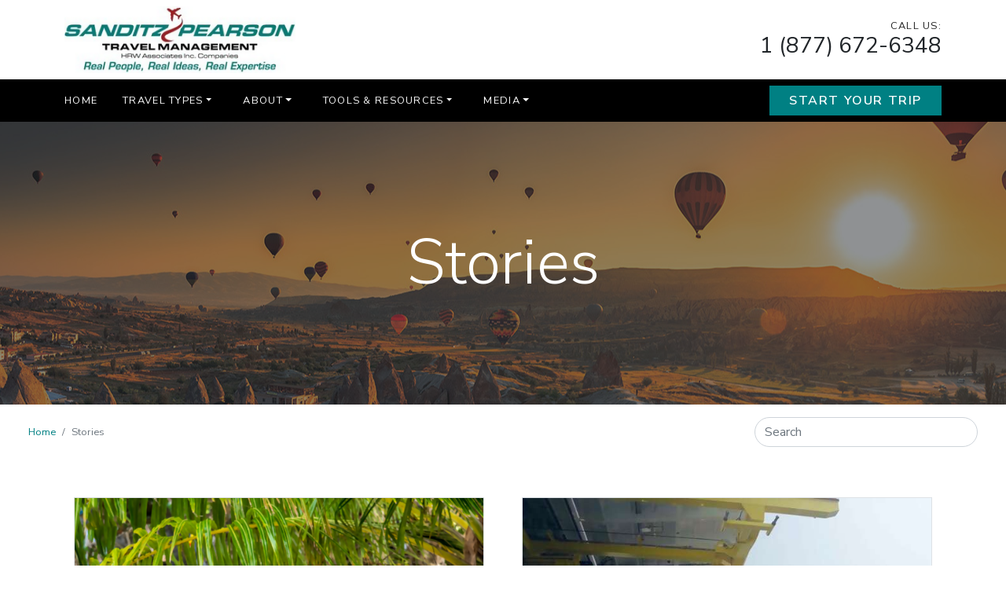

--- FILE ---
content_type: text/html; charset=utf-8
request_url: https://www.sanditz.com/blog?category=adventure
body_size: 12926
content:
<!DOCTYPE html>
<!--[if IE 9]><html class="lt-ie10" lang="en" > <![endif]-->
<html lang="en">
	<head><link phx-track-static rel="stylesheet" href="/application/app-661bd56c782dba41ebd9d8e2a6273b8e.css?vsn=d">
<script phx-track-static type="text/javascript" src="/application/app-6cd98173cc17e65dac3414f2e8b491ab.js?vsn=d">
</script>
<!-- SEO Metadata & Tags: Generated 2026-01-22 12:46:47 -->
<script type="application/ld+json">{"@context":"https://schema.org","@graph":[{"@id":"https://www.sanditz.com/#organization","@type":"Organization","address":{"@type":"PostalAddress","addressCountry":"CA","addressLocality":null,"addressRegion":null,"postalCode":null,"streetAddress":null},"description":"Sanditz Travel is a premier, full-service travel management company committed to delivering exceptional experiences and value across corporate, leisure, group, and meeting travel. Built on a foundation of integrity and driven by a passion for service, we are proud to be recognized as an award-winning leader in the travel industry.","email":"info@sanditz.com","logo":"https://cdn1.gttwl.net/attachments/5fa6e6cf-ff7d-4dcf-8867-7a56e0a1ed17.png?auto=enhance&q=60&auto=enhance&q=60","name":"Sanditz Travel","sameAs":[],"telephone":"1 (877) 672-6348","url":"https://www.sanditz.com/"}]}</script>
<meta name="tat-analytic-id" content="" />
<meta name="tat-analytic-kind" content="" />
<meta name="tat-domain" content="sanditz.com" />
<meta name="tat-id" content="1523" />
<meta property="og:description" content="" />
<meta property="og:image" content="" />
<meta property="og:image:alt" content="Sanditz Travel" />
<meta property="og:locale" content="en_US" />
<meta property="og:logo" content="https://cdn1.gttwl.net/attachments/5fa6e6cf-ff7d-4dcf-8867-7a56e0a1ed17.png?auto=enhance&amp;q=60&amp;auto=enhance&amp;q=60" />
<meta property="og:site_name" content="Sanditz Travel" />
<meta property="og:title" content="Sanditz Travel Stories" />
<meta property="og:type" content="website" />
<meta property="og:url" content="https://www.sanditz.com/blog" />
<link rel="alternate" type="application/rss+xml" href="https://www.sanditz.com/rss" />
<link rel="canonical" href="https://www.sanditz.com/blog" />
<link rel="alternate" hreflang="en" href="https://www.sanditz.com/blog" />
<link rel="alternate" hreflang="x-default" href="https://www.sanditz.com/" />
<meta name="twitter:card" content="summary_large_image" />
<meta name="twitter:description" content="" />
<meta name="twitter:title" content="Sanditz Travel Stories" />
		<meta charset="utf-8" />
		<meta http-equiv="x-ua-compatible" content="ie=edge">
		<meta name="viewport" content="width=device-width, initial-scale=1.0" />
		<title>Sanditz Travel Stories</title>
		<meta name="description" content="">
		<meta name="keywords" content="european tour,sanditz travel, travel agent near me,viking river cruises,disney vacations,">
		
		<!-- Boostrap 5.2.3 -->
		<link href="https://cdn.jsdelivr.net/npm/bootstrap@5.2.3/dist/css/bootstrap.min.css" rel="stylesheet" integrity="sha384-rbsA2VBKQhggwzxH7pPCaAqO46MgnOM80zW1RWuH61DGLwZJEdK2Kadq2F9CUG65" crossorigin="anonymous">
		<!-- Google Nunito Sans Fonts -->
		<link rel="preconnect" href="https://fonts.googleapis.com">
		<link rel="preconnect" href="https://fonts.gstatic.com" crossorigin>
		<link href="https://fonts.googleapis.com/css2?family=Nunito+Sans:ital,opsz,wght@0,6..12,200..1000;1,6..12,200..1000&display=swap" rel="stylesheet">
		<!-- Font Awesome 6.7.1 Alls -->
		<link src="https://cdnjs.cloudflare.com/ajax/libs/font-awesome/6.7.1/css/all.min.css"/>
		<script src="https://cdnjs.cloudflare.com/ajax/libs/font-awesome/6.7.1/js/all.min.js"></script>
		<!-- Slick Slider Styles 1.8.1 -->
		<link rel="stylesheet" type="text/css" href="https://cdn.jsdelivr.net/npm/slick-carousel@1.8.1/slick/slick.css"/>
		
		<!-- Template Styles -->
		<link rel="stylesheet" href="/css/temp.css">
		<link rel="stylesheet" href="/share-social.css">
		<!-- Settings Head -->
		
		<!-- Global site tag (gtag.js) - Google Analytics --> <script async src="https://www.googletagmanager.com/gtag/js?id=UA-211754871-1"></script> <script>   window.dataLayer = window.dataLayer || [];   function gtag(){dataLayer.push(arguments);}   gtag('js', new Date());     gtag('config', 'UA-211754871-1'); </script>
		
	</head>
	<body>
		
		<!-- Header -->
		<header id="header" class="position-relative">
			<div class="py-2 bg-white">
				<div class="container">
					<div class="row align-items-center">
						<div class="col-xl">
							<a href="/" class="navbar-brand">
								
								<img src="https://cdn1.gttwl.net/attachments/5fa6e6cf-ff7d-4dcf-8867-7a56e0a1ed17.png?auto=enhance&q=60" alt="Sanditz Travel"/>
								
							</a>
						</div>
						<div class="col-xl">
							<div class="justify-content-end d-none d-xl-flex">
								
								<div class="text-end lh-sm">
									<small class="d-block text-uppercase sans-serif tracking-wider fs-tiny">Call Us:</small>
									<a class="fs-3 text-dark" href="tel:1 (877) 672-6348">1 (877) 672-6348</a>
								</div>
								
							</div>
						</div>
					</div>
				</div>
			</div>
			<nav class="navbar navbar-expand-xl navbar-dark bg-black p-0" id="mainNav">
				<button class="navbar-toggler border-0 position-absolute bg-primary" type="button" data-bs-toggle="collapse" data-bs-target="#mainNavbar" aria-controls="mainNavbar" aria-expanded="false" aria-label="Toggle navigation">
					<span class="navbar-toggler-icon"></span>
				</button>
				<div class="container">
					<div class="collapse navbar-collapse" id="mainNavbar">
						<ul class="navbar-nav">
							<li class="nav-item">
								<a class="nav-link text-uppercase p-3 ps-xl-0 tracking-wider" href="/">Home</a>
							</li>
							<li class="nav-item dropdown d-none">
								<a class="nav-link dropdown-toggle text-uppercase p-3 pe-xl-4 tracking-wider" href="#" role="button" data-bs-toggle="dropdown" aria-expanded="false">Destinations</a>
								<ul class="dropdown-menu m-0 bg-dark border-0 rounded-0">
									<li><a class="dropdown-item tracking-wider" href="/destinations?continent_code=AF">Africa</a></li>
									<li><a class="dropdown-item tracking-wider" href="/destinations?continent_code=AS">Asia</a></li>
									<li><a class="dropdown-item tracking-wider" href="/destinations?continent_code=CA">Caribbean</a></li>
									<li><a class="dropdown-item tracking-wider" href="/destinations?continent_code=EU">Europe</a></li>
									<li><a class="dropdown-item tracking-wider" href="/destinations?continent_code=NA">North America</a></li>
									<li><a class="dropdown-item tracking-wider" href="/destinations?continent_code=OC">Oceania</a></li>
									<li><a class="dropdown-item tracking-wider" href="/destinations?continent_code=SA">South America</a></li>
								</ul>
							</li>
							
							
							<li class="nav-item dropdown">
								<a class="nav-link dropdown-toggle text-uppercase p-3 pe-xl-4 tracking-wider" href="#" role="button" data-bs-toggle="dropdown" aria-expanded="false">Travel Types</a>
								<ul class="dropdown-menu m-0 bg-dark border-0 rounded-0">
									
									<li><a class="dropdown-item tracking-wider" href="/business-travel">Business Travel</a></li>
									
									<li><a class="dropdown-item tracking-wider" href="/offer/ocean-cruise">Ocean Cruises</a></li>
									
									<li><a class="dropdown-item tracking-wider" href="/river-cruises">River Cruises</a></li>
									
									<li><a class="dropdown-item tracking-wider" href="/offer/escorted-slash-guided-vacations">Escorted/Guided Vacations</a></li>
									
									<li><a class="dropdown-item tracking-wider" href="/offer/family-vacations">Family Vacations</a></li>
									
									<li><a class="dropdown-item tracking-wider" href="/offer/all-inclusive-vacations">All Inclusive Vacations</a></li>
									
									<li><a class="dropdown-item tracking-wider" href="/offer/luxury-travel">Luxury Travel</a></li>
									
									<li><a class="dropdown-item tracking-wider" href="/offer/adventure-travel">Adventure Travel</a></li>
									
									<li><a class="dropdown-item tracking-wider" href="/offer/groups-travel">Groups</a></li>
									
									<li><a class="dropdown-item tracking-wider" href="/weddings-travel">Weddings</a></li>
									
									<li><a class="dropdown-item tracking-wider" href="/offer/wellness-travel">Wellness Travel</a></li>
									
									<li><a class="dropdown-item tracking-wider" href="/offer/rail-journeys">Rail Journeys</a></li>
									
									<li><a class="dropdown-item tracking-wider" href="/offer/culinary-and-wine-travel">Culinary and Wine Travel</a></li>
									
									<li><a class="dropdown-item tracking-wider" href="/hotels-resorts">Luxury Hotels & Resorts</a></li>
									
								</ul>
							</li>
							
							<li class="nav-item dropdown">
								<a class="nav-link dropdown-toggle text-uppercase p-3 pe-xl-4 tracking-wider" href="#" role="button" data-bs-toggle="dropdown" aria-expanded="false">About</a>
								<ul class="dropdown-menu m-0 bg-dark border-0 rounded-0">
									<li><a class="dropdown-item tracking-wider" href="/about-us">About Sanditz Travel</a></li>
									<li><a class="dropdown-item tracking-wider" href="/our-travel-experts">Meet The Team</a></li>
									<li><a class="dropdown-item tracking-wider" href="/testimonials">Testimonials</a></li>
								</ul>
							</li>
							<li class="nav-item dropdown">
								<a class="nav-link dropdown-toggle text-uppercase p-3 pe-xl-4 tracking-wider" href="#" role="button" data-bs-toggle="dropdown" aria-expanded="false">Tools & Resources</a>
								<ul class="dropdown-menu m-0 bg-dark border-0 rounded-0">
								  <li><a class="dropdown-item tracking-wider" href="/travel-tools">Travel Tools</a></li>
									<li><a class="dropdown-item tracking-wider" href="/travel-insurance">Travel Insurance</a></li>
									<li><a class="dropdown-item tracking-wider" target="_blank" href="/books">Ebooks</a></li>
								</ul>
							</li>
							<li class="nav-item dropdown">
								<a class="nav-link dropdown-toggle text-uppercase p-3 pe-xl-4 tracking-wider" href="#" role="button" data-bs-toggle="dropdown" aria-expanded="false" data-bs-auto-close="true" >Media</a>
								<ul class="dropdown-menu m-0 bg-dark border-0 rounded-0">
									<li><a class="dropdown-item tracking-wider" href="/blog">Blog</a></li>
									<li class="d-none"><a class="dropdown-item tracking-wider" href="/besttriptv" target="_blank">BestTrip.TV</a></li>
								</ul>
							</li>
						</ul>
					</div>
					<ul class="nav mx-xl-0 d-none d-xl-flex">
						<li class="nav-item">
							<a href="/go" class="btn btn-primary mb-0 px-4">Start Your Trip</a>
						</li>
					</ul>
				</div>
			</nav>
		</header>
		<!-- /Header -->
		<!-- Wrap Content -->
		<div class="wrap-content">
			<div class="position-relative overflow-hidden bg-dark vh-50">
	<img class="position-absolute top-50 start-50 translate-middle minh-100 minw-100 mw-0" src="https://cdn1.gttwl.net/attachments/d0c7ec5c-c5e1-4cfd-985e-b1430e96fae4.jpg" alt="Travel Blog"/>
	<div class="z0 w-100 h-100 position-absolute d-block bg-dark bg-opacity-50"></div>
	<div class="position-absolute top-50 start-50 translate-middle w-100 px-4">
		<div class="container py-5">
		  <div class="text-white text-center py-5">
				<h1 class="display-1 m-0">Stories</h1>
				
			</div>
		</div>
	</div>
</div>
<div class="py-3 px-4">
	<div class="container-fluid">
		<div class="row no-gutters align-items-center">
			<div class="col-sm-8 col-lg-9">
				<nav aria-label="breadcrumb">
					<ol class="breadcrumb">
						<li class="breadcrumb-item"><a href="/">Home</a></li>
						<li class="breadcrumb-item active" aria-current="page">Stories</li>
					</ol>
				</nav>
			</div>
			<div class="col-sm-4 col-lg-3">
				<form method="get" action="/blog" class="my-2 my-sm-0">
					<input type="text" class="form-control search rounded-pill" name="search" value="" placeholder="Search" autocomplete="off">
				</form>
			</div>
		</div>
	</div>
</div>
<section class="py-5">
	<div class="container px-4 pb-5">
		
		<div class="row g-5">
			
				<div class="col-lg-6">
					<div class="bg-light h-100 position-relative border">
						<img src="https://cdn1.gttwl.net/attachments/Screenshot_2024_03_23_at_4_42_28_PM_63878445770956812.png?auto=enhance&gravity=center&h=480&q=60&w=640" class="w-100 img-cover" alt="Now You Can Take an African Safari PLUS Explore the Seychelles on First-of-its-Kind Emerald Cruisetour">
						<div class="p-4 p-lg-5">
							<div class="sans-serif text-uppercase fs-tiny tracking-wider pb-2">
								4 min read
							</div>
							<h4 class="h2 lh-sm mb-3">
								<a href="/blog/now-you-can-take-an-african-safari-plus-explore-the-seychelles-on-first-of-its-kind-emerald-cruisetour" class="text-dark">Now You Can Take an African Safari PLUS Explore the Seychelles on First-of-its-Kind Emerald Cruisetour</a>
							</h4>
							
							<p class="fs-5 lh-sm m-0">They call the Seychelles the ‘Galapagos of the Indian Ocean’, and Emerald Cruises is doubling down on exotic wilderness with a never-before cruise tour that combines once-in-a-lifetime explorations of the...</p>
							
						</div>
						<a href="/blog/now-you-can-take-an-african-safari-plus-explore-the-seychelles-on-first-of-its-kind-emerald-cruisetour" class="position-absolute z2 top-0 start-0 h-100 w-100"></a>
					</div>
				</div>
			
				<div class="col-lg-6">
					<div class="bg-light h-100 position-relative border">
						<img src="https://cdn1.gttwl.net/attachments/3298e4d8-e6a6-404e-a9b5-1d93715cdcdf.jpg?auto=enhance&gravity=center&h=480&q=60&w=640" class="w-100 img-cover" alt="VIDEO: Behind the Scenes Tour of the Submarine Hangar on a Viking Expedition Cruise">
						<div class="p-4 p-lg-5">
							<div class="sans-serif text-uppercase fs-tiny tracking-wider pb-2">
								2 min read
							</div>
							<h4 class="h2 lh-sm mb-3">
								<a href="/blog/video-behind-the-scenes-tour-of-the-submarine-hangar-on-a-viking-expedition-cruise" class="text-dark">VIDEO: Behind the Scenes Tour of the Submarine Hangar on a Viking Expedition Cruise</a>
							</h4>
							
							<p class="fs-5 lh-sm m-0">Viking has two expedition cruise ships and each is equipped with 2 ‘yellow submarines,’ zodiacs, kayaks, and special operations boats that allow guests to launch into excursions right off the...</p>
							
						</div>
						<a href="/blog/video-behind-the-scenes-tour-of-the-submarine-hangar-on-a-viking-expedition-cruise" class="position-absolute z2 top-0 start-0 h-100 w-100"></a>
					</div>
				</div>
			
				<div class="col-lg-6">
					<div class="bg-light h-100 position-relative border">
						<img src="https://cdn1.gttwl.net/attachments/abeb5b85-746f-456e-91e0-6cea4f999c91.jpg?auto=enhance&gravity=center&h=480&q=60&w=640" class="w-100 img-cover" alt="VIDEO: Incredible! Helicopter Quest for Emperor Penguins on the Scenic Eclipse in Antarctica">
						<div class="p-4 p-lg-5">
							<div class="sans-serif text-uppercase fs-tiny tracking-wider pb-2">
								4 min read
							</div>
							<h4 class="h2 lh-sm mb-3">
								<a href="/blog/video-incredible-helicopter-quest-for-emperor-penguins-on-the-scenic-eclipse-in-antarctica" class="text-dark">VIDEO: Incredible! Helicopter Quest for Emperor Penguins on the Scenic Eclipse in Antarctica</a>
							</h4>
							
							<p class="fs-5 lh-sm m-0">The Scenic Eclipse ultra-luxury expedition ship is equipped with not one – but two, 6-seat helicopters – and they were the key to a life-changing excursion during our cruise in...</p>
							
						</div>
						<a href="/blog/video-incredible-helicopter-quest-for-emperor-penguins-on-the-scenic-eclipse-in-antarctica" class="position-absolute z2 top-0 start-0 h-100 w-100"></a>
					</div>
				</div>
			
				<div class="col-lg-6">
					<div class="bg-light h-100 position-relative border">
						<img src="https://cdn1.gttwl.net/attachments/Screenshot_2024_02_08_at_8_54_33_AM_63874619702458829.png?auto=enhance&gravity=center&h=480&q=60&w=640" class="w-100 img-cover" alt="2024 is a Peak Year for Northern Lights, and this Seabourn Cruise Delivered">
						<div class="p-4 p-lg-5">
							<div class="sans-serif text-uppercase fs-tiny tracking-wider pb-2">
								4 min read
							</div>
							<h4 class="h2 lh-sm mb-3">
								<a href="/blog/2024-is-a-peak-year-for-northern-lights-and-this-seabourn-cruise-delivered" class="text-dark">2024 is a Peak Year for Northern Lights, and this Seabourn Cruise Delivered</a>
							</h4>
							
							<p class="fs-5 lh-sm m-0">Most North Americans have never seen the Northern Lights, but this is the year that could change for you. Scientists say that in 2024, the captivating astronomical phenomenon will be...</p>
							
						</div>
						<a href="/blog/2024-is-a-peak-year-for-northern-lights-and-this-seabourn-cruise-delivered" class="position-absolute z2 top-0 start-0 h-100 w-100"></a>
					</div>
				</div>
			
				<div class="col-lg-6">
					<div class="bg-light h-100 position-relative border">
						<img src="https://cdn1.gttwl.net/attachments/6553de0b-2429-4991-ad86-d1401a8d71c9.jpg?auto=enhance&gravity=center&h=480&q=60&w=640" class="w-100 img-cover" alt="VIDEO: The Best Highlights of a Viking Great Lakes Expedition Cruise">
						<div class="p-4 p-lg-5">
							<div class="sans-serif text-uppercase fs-tiny tracking-wider pb-2">
								2 min read
							</div>
							<h4 class="h2 lh-sm mb-3">
								<a href="/blog/video-the-best-highlights-of-a-viking-great-lakes-expedition-cruise" class="text-dark">VIDEO: The Best Highlights of a Viking Great Lakes Expedition Cruise</a>
							</h4>
							
							<p class="fs-5 lh-sm m-0"> Zodiaks, kayaks and submarines, oh my! Expedition ships are opening up a whole new way of cruising and experiencing the world – even parts of the world you may think you...</p>
							
						</div>
						<a href="/blog/video-the-best-highlights-of-a-viking-great-lakes-expedition-cruise" class="position-absolute z2 top-0 start-0 h-100 w-100"></a>
					</div>
				</div>
			
				<div class="col-lg-6">
					<div class="bg-light h-100 position-relative border">
						<img src="https://cdn1.gttwl.net/attachments/f56479cf-6c01-4330-bb11-38db9ad1431b.jpg?auto=enhance&gravity=center&h=480&q=60&w=640" class="w-100 img-cover" alt="VIDEO: Dramatic Sailing Through One of the World’s Largest Fjords in the Arctic Aboard Seabourn Venture">
						<div class="p-4 p-lg-5">
							<div class="sans-serif text-uppercase fs-tiny tracking-wider pb-2">
								4 min read
							</div>
							<h4 class="h2 lh-sm mb-3">
								<a href="/blog/video-dramatic-sailing-through-one-of-the-worlds-largest-fjords-in-the-arctic-aboard-seabourn-venture" class="text-dark">VIDEO: Dramatic Sailing Through One of the World’s Largest Fjords in the Arctic Aboard Seabourn Venture</a>
							</h4>
							
							<p class="fs-5 lh-sm m-0">“The best morning of my life.” That was a cameraman’s reaction to filming in one of the hottest cruise destinations today. The Arctic’s icecaps, glaciers, icebergs and fjords are drawing...</p>
							
						</div>
						<a href="/blog/video-dramatic-sailing-through-one-of-the-worlds-largest-fjords-in-the-arctic-aboard-seabourn-venture" class="position-absolute z2 top-0 start-0 h-100 w-100"></a>
					</div>
				</div>
			
				<div class="col-lg-6">
					<div class="bg-light h-100 position-relative border">
						<img src="https://cdn1.gttwl.net/attachments/Screenshot_2023_09_27_at_11_01_34_PM_63863089461492994.jpg?auto=enhance&gravity=center&h=480&q=60&w=640" class="w-100 img-cover" alt="What You Need to Know to Climb Mount Kilimanjaro">
						<div class="p-4 p-lg-5">
							<div class="sans-serif text-uppercase fs-tiny tracking-wider pb-2">
								4 min read
							</div>
							<h4 class="h2 lh-sm mb-3">
								<a href="/blog/what-you-need-to-know-to-climb-mount-kilimanjaro" class="text-dark">What You Need to Know to Climb Mount Kilimanjaro</a>
							</h4>
							
							<p class="fs-5 lh-sm m-0">Hiking up the tallest freestanding mountain in the world is on a lot of people’s travel bucket lists. From BFF getaways to rewarding yourself for reaching fitness goals, climbing the...</p>
							
						</div>
						<a href="/blog/what-you-need-to-know-to-climb-mount-kilimanjaro" class="position-absolute z2 top-0 start-0 h-100 w-100"></a>
					</div>
				</div>
			
				<div class="col-lg-6">
					<div class="bg-light h-100 position-relative border">
						<img src="https://cdn1.gttwl.net/attachments/loch_ness_63860106060431757.jpg?auto=enhance&gravity=center&h=480&q=60&w=640" class="w-100 img-cover" alt="You Can Join the Biggest Search for Scotland's Loch Ness Monster in Half a Century">
						<div class="p-4 p-lg-5">
							<div class="sans-serif text-uppercase fs-tiny tracking-wider pb-2">
								4 min read
							</div>
							<h4 class="h2 lh-sm mb-3">
								<a href="/blog/you-can-join-the-biggest-search-for-scotlands-loch-ness-monster-in-half-a-century" class="text-dark">You Can Join the Biggest Search for Scotland's Loch Ness Monster in Half a Century</a>
							</h4>
							
							<p class="fs-5 lh-sm m-0">Scotland’s most famous legend… may not remain a mystery for much longer. A new Loch Ness Centre at the famous lake in the Scottish Highlands is promising to unleash the biggest...</p>
							
						</div>
						<a href="/blog/you-can-join-the-biggest-search-for-scotlands-loch-ness-monster-in-half-a-century" class="position-absolute z2 top-0 start-0 h-100 w-100"></a>
					</div>
				</div>
			
				<div class="col-lg-6">
					<div class="bg-light h-100 position-relative border">
						<img src="https://cdn1.gttwl.net/attachments/05fcb542-c2bf-4a62-b3cc-1df9b42dee1b.jpg?auto=enhance&gravity=center&h=480&q=60&w=640" class="w-100 img-cover" alt="Where do Expedition Cruises Sail? And Where Will You be Able to Go Next?">
						<div class="p-4 p-lg-5">
							<div class="sans-serif text-uppercase fs-tiny tracking-wider pb-2">
								2 min read
							</div>
							<h4 class="h2 lh-sm mb-3">
								<a href="/blog/where-do-expedition-cruises-sail-and-where-will-you-be-able-to-go-next" class="text-dark">Where do Expedition Cruises Sail? And Where Will You be Able to Go Next?</a>
							</h4>
							
							<p class="fs-5 lh-sm m-0">Many people have heard about luxury expedition cruises to the Antarctic. But there’s a whole world of expedition cruising out there you may never have heard of.  Cruise/ travel journalist and...</p>
							
						</div>
						<a href="/blog/where-do-expedition-cruises-sail-and-where-will-you-be-able-to-go-next" class="position-absolute z2 top-0 start-0 h-100 w-100"></a>
					</div>
				</div>
			
				<div class="col-lg-6">
					<div class="bg-light h-100 position-relative border">
						<img src="https://cdn1.gttwl.net/attachments/9447336d-c882-44b4-b13e-46a5cbf467fa.jpg?auto=enhance&gravity=center&h=480&q=60&w=640" class="w-100 img-cover" alt="What Exactly is a Luxury Expedition Cruise? An Expert Dispels Myths About One of the Hottest Trends in Cruising">
						<div class="p-4 p-lg-5">
							<div class="sans-serif text-uppercase fs-tiny tracking-wider pb-2">
								2 min read
							</div>
							<h4 class="h2 lh-sm mb-3">
								<a href="/blog/what-exactly-is-a-luxury-expedition-cruise-an-expert-dispels-myths-about-one-of-the-hottest-trends-in-cruising" class="text-dark">What Exactly is a Luxury Expedition Cruise? An Expert Dispels Myths About One of the Hottest Trends in Cruising</a>
							</h4>
							
							<p class="fs-5 lh-sm m-0">What’s the real difference between a luxury, small ship cruise and a luxury expedition cruise? Many cruise travelers don&#39;t know what they’re missing. So cruise travel journalist Lynn Elmhirst sat down...</p>
							
						</div>
						<a href="/blog/what-exactly-is-a-luxury-expedition-cruise-an-expert-dispels-myths-about-one-of-the-hottest-trends-in-cruising" class="position-absolute z2 top-0 start-0 h-100 w-100"></a>
					</div>
				</div>
			
				<div class="col-lg-6">
					<div class="bg-light h-100 position-relative border">
						<img src="https://cdn1.gttwl.net/attachments/Screen_Shot_2022_10_13_at_6_19_34_AM_63832875621392438.png?auto=enhance&gravity=center&h=480&q=60&w=640" class="w-100 img-cover" alt="Take Flight in a Microlight Aircraft above Africa’s Victoria Falls">
						<div class="p-4 p-lg-5">
							<div class="sans-serif text-uppercase fs-tiny tracking-wider pb-2">
								2 min read
							</div>
							<h4 class="h2 lh-sm mb-3">
								<a href="/blog/take-flight-in-a-microlight-aircraft-above-africas-victoria-falls" class="text-dark">Take Flight in a Microlight Aircraft above Africa’s Victoria Falls</a>
							</h4>
							
							<p class="fs-5 lh-sm m-0">It’s one of the Seven Wonders of the Natural World.&nbsp;A UNESCO World Heritage Site. And the world’s largest waterfall. Africa’s Victoria Falls on the Zambezi river on the border between...</p>
							
						</div>
						<a href="/blog/take-flight-in-a-microlight-aircraft-above-africas-victoria-falls" class="position-absolute z2 top-0 start-0 h-100 w-100"></a>
					</div>
				</div>
			
				<div class="col-lg-6">
					<div class="bg-light h-100 position-relative border">
						<img src="https://cdn1.gttwl.net/attachments/Screen_Shot_2022_09_18_at_11_25_25_AM_63830734168537057.png?auto=enhance&gravity=center&h=480&q=60&w=640" class="w-100 img-cover" alt="This Year's 5 Top Adventure Travel Trends - For Fitness Fans and Everyday Travelers!">
						<div class="p-4 p-lg-5">
							<div class="sans-serif text-uppercase fs-tiny tracking-wider pb-2">
								4 min read
							</div>
							<h4 class="h2 lh-sm mb-3">
								<a href="/blog/this-years-5-top-adventure-travel-trends-for-fitness-fans-and-everyday-travelers" class="text-dark">This Year's 5 Top Adventure Travel Trends - For Fitness Fans and Everyday Travelers!</a>
							</h4>
							
							<p class="fs-5 lh-sm m-0">If your favorite way to experience the world is from the outdoors, then adventure travel is for you. And the best news is: you don’t have to be an Olympian...</p>
							
						</div>
						<a href="/blog/this-years-5-top-adventure-travel-trends-for-fitness-fans-and-everyday-travelers" class="position-absolute z2 top-0 start-0 h-100 w-100"></a>
					</div>
				</div>
			
				<div class="col-lg-6">
					<div class="bg-light h-100 position-relative border">
						<img src="https://cdn1.gttwl.net/attachments/Screen_Shot_2022_08_09_at_9_41_42_PM_63827314932436132.png?auto=enhance&gravity=center&h=480&q=60&w=640" class="w-100 img-cover" alt="Lions and Tigers and Leopards in the Woods: 5 Destinations for Viewing Big Cats">
						<div class="p-4 p-lg-5">
							<div class="sans-serif text-uppercase fs-tiny tracking-wider pb-2">
								4 min read
							</div>
							<h4 class="h2 lh-sm mb-3">
								<a href="/blog/lions-and-tigers-and-leopards-in-the-woods-5-destinations-for-viewing-big-cats" class="text-dark">Lions and Tigers and Leopards in the Woods: 5 Destinations for Viewing Big Cats</a>
							</h4>
							
							<p class="fs-5 lh-sm m-0">Calling all cat people!&nbsp;In celebration of International Cat Day, we called on a global wild cat conservation organization to share where in the world we can get the best views...</p>
							
						</div>
						<a href="/blog/lions-and-tigers-and-leopards-in-the-woods-5-destinations-for-viewing-big-cats" class="position-absolute z2 top-0 start-0 h-100 w-100"></a>
					</div>
				</div>
			
				<div class="col-lg-6">
					<div class="bg-light h-100 position-relative border">
						<img src="https://cdn1.gttwl.net/attachments/Screen_Shot_2022_07_13_at_9_48_01_AM_63824946925902335.png?auto=enhance&gravity=center&h=480&q=60&w=640" class="w-100 img-cover" alt="Epic New Routes Add 650 Miles for Cyclists to Explore the USA">
						<div class="p-4 p-lg-5">
							<div class="sans-serif text-uppercase fs-tiny tracking-wider pb-2">
								3 min read
							</div>
							<h4 class="h2 lh-sm mb-3">
								<a href="/blog/epic-new-routes-add-650-miles-for-cyclists-to-explore-the-usa" class="text-dark">Epic New Routes Add 650 Miles for Cyclists to Explore the USA</a>
							</h4>
							
							<p class="fs-5 lh-sm m-0">New bicycle routes across the U.S. have added 650 miles of possibilities for people who love to see the world on two wheels. The Adventure Cycling Association, the largest cycling...</p>
							
						</div>
						<a href="/blog/epic-new-routes-add-650-miles-for-cyclists-to-explore-the-usa" class="position-absolute z2 top-0 start-0 h-100 w-100"></a>
					</div>
				</div>
			
				<div class="col-lg-6">
					<div class="bg-light h-100 position-relative border">
						<img src="https://cdn1.gttwl.net/attachments/West_Virginia_waterfall_trail_63822977119096678.jpg?auto=enhance&gravity=center&h=480&q=60&w=640" class="w-100 img-cover" alt="First-Ever, Statewide Waterfall Trail in the U.S. Opens Just in Time for Summer">
						<div class="p-4 p-lg-5">
							<div class="sans-serif text-uppercase fs-tiny tracking-wider pb-2">
								3 min read
							</div>
							<h4 class="h2 lh-sm mb-3">
								<a href="/blog/first-ever-statewide-waterfall-trail-in-the-u-s-opens-just-in-time-for-summer" class="text-dark">First-Ever, Statewide Waterfall Trail in the U.S. Opens Just in Time for Summer</a>
							</h4>
							
							<p class="fs-5 lh-sm m-0">Kick off summer on a quest. For the very first time, a statewide trail helps active travelers get off the beaten path, connecting them to over two dozen waterfalls across...</p>
							
						</div>
						<a href="/blog/first-ever-statewide-waterfall-trail-in-the-u-s-opens-just-in-time-for-summer" class="position-absolute z2 top-0 start-0 h-100 w-100"></a>
					</div>
				</div>
			
				<div class="col-lg-6">
					<div class="bg-light h-100 position-relative border">
						<img src="https://cdn1.gttwl.net/attachments/image006_63818302185234142.jpg?auto=enhance&gravity=center&h=480&q=60&w=640" class="w-100 img-cover" alt="Take a Walk on New Zealand's Wild Side on a Multi-Day 'Great Walk'">
						<div class="p-4 p-lg-5">
							<div class="sans-serif text-uppercase fs-tiny tracking-wider pb-2">
								6 min read
							</div>
							<h4 class="h2 lh-sm mb-3">
								<a href="/blog/take-a-walk-on-new-zealands-wild-side-on-a-mult-day-great-walk" class="text-dark">Take a Walk on New Zealand's Wild Side on a Multi-Day 'Great Walk'</a>
							</h4>
							
							<p class="fs-5 lh-sm m-0">New Zealand is opening again to international visitors at the beginning of May, 2022, and for outdoor travel lovers, it couldn't come at a better time. 2022 marks the 30th...</p>
							
						</div>
						<a href="/blog/take-a-walk-on-new-zealands-wild-side-on-a-mult-day-great-walk" class="position-absolute z2 top-0 start-0 h-100 w-100"></a>
					</div>
				</div>
			
				<div class="col-lg-6">
					<div class="bg-light h-100 position-relative border">
						<img src="https://cdn1.gttwl.net/attachments/Screen_Shot_2021_10_14_at_5_48_03_AM_63801424150268466.png?auto=enhance&gravity=center&h=480&q=60&w=640" class="w-100 img-cover" alt="This Entire Caribbean Island is now a UNESCO Biosphere Reserve">
						<div class="p-4 p-lg-5">
							<div class="sans-serif text-uppercase fs-tiny tracking-wider pb-2">
								2 min read
							</div>
							<h4 class="h2 lh-sm mb-3">
								<a href="/blog/this-entire-caribbean-island-is-now-a-unesco-biosphere-reserve" class="text-dark">This Entire Caribbean Island is now a UNESCO Biosphere Reserve</a>
							</h4>
							
							<p class="fs-5 lh-sm m-0">This small French Caribbean island is known as the Isle of Flowers, the Rum Capital of the World,&nbsp;and now, its land mass, along with the marine zone around it, has...</p>
							
						</div>
						<a href="/blog/this-entire-caribbean-island-is-now-a-unesco-biosphere-reserve" class="position-absolute z2 top-0 start-0 h-100 w-100"></a>
					</div>
				</div>
			
				<div class="col-lg-6">
					<div class="bg-light h-100 position-relative border">
						<img src="https://cdn1.gttwl.net/attachments/Screen_Shot_2021_09_06_at_1_08_34_PM_63798167356293193.png?auto=enhance&gravity=center&h=480&q=60&w=640" class="w-100 img-cover" alt="This Old Ship is the Caribbean's Great New Dive Destination">
						<div class="p-4 p-lg-5">
							<div class="sans-serif text-uppercase fs-tiny tracking-wider pb-2">
								4 min read
							</div>
							<h4 class="h2 lh-sm mb-3">
								<a href="/blog/this-old-ship-is-the-caribbeans--new-great-dive-destination" class="text-dark">This Old Ship is the Caribbean's Great New Dive Destination</a>
							</h4>
							
							<p class="fs-5 lh-sm m-0">Sunken wrecks aren’t just fascinating destinations for underwater exploration or fantasies of pirate ‘days of yore’.&nbsp;Properly and carefully submerged, wrecks enhance natural reef ecosystems and provide new homes for marine...</p>
							
						</div>
						<a href="/blog/this-old-ship-is-the-caribbeans--new-great-dive-destination" class="position-absolute z2 top-0 start-0 h-100 w-100"></a>
					</div>
				</div>
			
				<div class="col-lg-6">
					<div class="bg-light h-100 position-relative border">
						<img src="https://cdn1.gttwl.net/attachments/Screen_Shot_2021_07_22_at_11_06_21_AM_63794185624862666.png?auto=enhance&gravity=center&h=480&q=60&w=640" class="w-100 img-cover" alt="New Ships Put the ‘Luxe’ in Luxury Expedition Cruising to the Remote Oceans of the World">
						<div class="p-4 p-lg-5">
							<div class="sans-serif text-uppercase fs-tiny tracking-wider pb-2">
								5 min read
							</div>
							<h4 class="h2 lh-sm mb-3">
								<a href="/blog/new-ships-put-the-luxe-in-luxury-expedition-cruising-to-the-remote-oceans-of-the-world" class="text-dark">New Ships Put the ‘Luxe’ in Luxury Expedition Cruising to the Remote Oceans of the World</a>
							</h4>
							
							<p class="fs-5 lh-sm m-0">It’s one of the biggest trends in cruising.&nbsp;Not getting bigger, but getting out there.&nbsp;In style. Expedition cruises used to be only for the most intrepid travelers. You would join a...</p>
							
						</div>
						<a href="/blog/new-ships-put-the-luxe-in-luxury-expedition-cruising-to-the-remote-oceans-of-the-world" class="position-absolute z2 top-0 start-0 h-100 w-100"></a>
					</div>
				</div>
			
				<div class="col-lg-6">
					<div class="bg-light h-100 position-relative border">
						<img src="https://cdn1.gttwl.net/attachments/Screen_Shot_2021_06_23_at_7_49_40_PM_63791711414161677.png?auto=enhance&gravity=center&h=480&q=60&w=640" class="w-100 img-cover" alt="The World has a New Ocean to Explore">
						<div class="p-4 p-lg-5">
							<div class="sans-serif text-uppercase fs-tiny tracking-wider pb-2">
								3 min read
							</div>
							<h4 class="h2 lh-sm mb-3">
								<a href="/blog/the-world-has-a-new-ocean-to-explore" class="text-dark">The World has a New Ocean to Explore</a>
							</h4>
							
							<p class="fs-5 lh-sm m-0">Get out a sharpie – there’s a new ocean to label on your map of the world.&nbsp;Or globe, if you have one. You might have to update your travel bucket...</p>
							
						</div>
						<a href="/blog/the-world-has-a-new-ocean-to-explore" class="position-absolute z2 top-0 start-0 h-100 w-100"></a>
					</div>
				</div>
			
				<div class="col-lg-6">
					<div class="bg-light h-100 position-relative border">
						<img src="https://cdn1.gttwl.net/attachments/Screen_Shot_2021_05_12_at_9_12_36_PM_63788087614284321.png?auto=enhance&gravity=center&h=480&q=60&w=640" class="w-100 img-cover" alt="5 Ways to Explore this Country’s Desert From the Traditional to the Extreme">
						<div class="p-4 p-lg-5">
							<div class="sans-serif text-uppercase fs-tiny tracking-wider pb-2">
								2 min read
							</div>
							<h4 class="h2 lh-sm mb-3">
								<a href="/blog/5-ways-to-explore-this-countrys-desert-from-the-traditional-to-the-extreme" class="text-dark">5 Ways to Explore this Country’s Desert From the Traditional to the Extreme</a>
							</h4>
							
							<p class="fs-5 lh-sm m-0">If you missed your dose of exotic scenery and culture – or even winter sports adrenaline this year, one country’s desert can feed your travel imagination. The Qatar peninsula juts...</p>
							
						</div>
						<a href="/blog/5-ways-to-explore-this-countrys-desert-from-the-traditional-to-the-extreme" class="position-absolute z2 top-0 start-0 h-100 w-100"></a>
					</div>
				</div>
			
				<div class="col-lg-6">
					<div class="bg-light h-100 position-relative border">
						<img src="https://cdn1.gttwl.net/attachments/63785120420961274_original.jpg?auto=enhance&gravity=center&h=480&q=60&w=640" class="w-100 img-cover" alt="'Astro' Travel Will Have You 'Seeing Stars'">
						<div class="p-4 p-lg-5">
							<div class="sans-serif text-uppercase fs-tiny tracking-wider pb-2">
								7 min read
							</div>
							<h4 class="h2 lh-sm mb-3">
								<a href="/blog/astro-travel-will-have-you-seeing-stars" class="text-dark">'Astro' Travel Will Have You 'Seeing Stars'</a>
							</h4>
							
							<p class="fs-5 lh-sm m-0">International Dark Sky Week, held during the week of the new moon each April, calls for people worldwide to turn out their lights and take in the beauty of the...</p>
							
						</div>
						<a href="/blog/astro-travel-will-have-you-seeing-stars" class="position-absolute z2 top-0 start-0 h-100 w-100"></a>
					</div>
				</div>
			
				<div class="col-lg-6">
					<div class="bg-light h-100 position-relative border">
						<img src="https://cdn1.gttwl.net/attachments/Screen_Shot_2021_03_23_at_1_36_59_PM_63783740609679099.png?auto=enhance&gravity=center&h=480&q=60&w=640" class="w-100 img-cover" alt="One Trail Walk Takes You Across the 2 Highest New Suspension Bridges">
						<div class="p-4 p-lg-5">
							<div class="sans-serif text-uppercase fs-tiny tracking-wider pb-2">
								3 min read
							</div>
							<h4 class="h2 lh-sm mb-3">
								<a href="/blog/one-trail-walk-takes-you-across-the-2-highest-new-suspension-bridges" class="text-dark">One Trail Walk Takes You Across the 2 Highest New Suspension Bridges</a>
							</h4>
							
							<p class="fs-5 lh-sm m-0">The Golden Skybridge features not one, but two expansive suspension bridges connected by forested trails – right at the edge of two legendary mountain ranges.Visitors embark on a 3k (nearly...</p>
							
						</div>
						<a href="/blog/one-trail-walk-takes-you-across-the-2-highest-new-suspension-bridges" class="position-absolute z2 top-0 start-0 h-100 w-100"></a>
					</div>
				</div>
			
				<div class="col-lg-6">
					<div class="bg-light h-100 position-relative border">
						<img src="https://cdn1.gttwl.net/attachments/Screen_Shot_2020_12_29_at_12_01_04_PM_63776480496873157.png?auto=enhance&gravity=center&h=480&q=60&w=640" class="w-100 img-cover" alt="3 Luxurious Ways to Experience the Travel Event of 2021 - the Antarctic Solar Eclipse">
						<div class="p-4 p-lg-5">
							<div class="sans-serif text-uppercase fs-tiny tracking-wider pb-2">
								4 min read
							</div>
							<h4 class="h2 lh-sm mb-3">
								<a href="/blog/3-luxurious-ways-to-experience-the-travel-event-of-2021-the-antarctic-solar-eclipse" class="text-dark">3 Luxurious Ways to Experience the Travel Event of 2021 - the Antarctic Solar Eclipse</a>
							</h4>
							
							<p class="fs-5 lh-sm m-0">A year from now, one of the travel events of our lifetime will be over. &nbsp;Not only will 2021 see the return to travel we’ve all longed for; on December...</p>
							
						</div>
						<a href="/blog/3-luxurious-ways-to-experience-the-travel-event-of-2021-the-antarctic-solar-eclipse" class="position-absolute z2 top-0 start-0 h-100 w-100"></a>
					</div>
				</div>
			
				<div class="col-lg-6">
					<div class="bg-light h-100 position-relative border">
						<img src="https://cdn1.gttwl.net/attachments/Screen_Shot_2020_06_25_at_8_46_33_AM_63760308489130238.png?auto=enhance&gravity=center&h=480&q=60&w=640" class="w-100 img-cover" alt="This Company is Sending a Local Hero - and their Nominating Travel Advisor - On a Life-Changing Trip to Africa">
						<div class="p-4 p-lg-5">
							<div class="sans-serif text-uppercase fs-tiny tracking-wider pb-2">
								2 min read
							</div>
							<h4 class="h2 lh-sm mb-3">
								<a href="/blog/this-company-is-sending-a-local-hero-and-their-nominating-travel-advisor-on-a-life-changing-trip-to-africa" class="text-dark">This Company is Sending a Local Hero - and their Nominating Travel Advisor - On a Life-Changing Trip to Africa</a>
							</h4>
							
							<p class="fs-5 lh-sm m-0">Until June 30th, travel advisors can nominate a person from their community they feel deserves recognition.Courtesy of African Travel Inc., a sister travel company to luxury Insight Vacations, Uniworld Boutique...</p>
							
						</div>
						<a href="/blog/this-company-is-sending-a-local-hero-and-their-nominating-travel-advisor-on-a-life-changing-trip-to-africa" class="position-absolute z2 top-0 start-0 h-100 w-100"></a>
					</div>
				</div>
			
				<div class="col-lg-6">
					<div class="bg-light h-100 position-relative border">
						<img src="https://cdn1.gttwl.net/attachments/Screen_Shot_2020_06_11_at_2_20_47_PM_63759119016823216.png?auto=enhance&gravity=center&h=480&q=60&w=640" class="w-100 img-cover" alt="First In-Person New Cruise Ship Delivery Since Pandemic Lockdown: The Silver Origin">
						<div class="p-4 p-lg-5">
							<div class="sans-serif text-uppercase fs-tiny tracking-wider pb-2">
								3 min read
							</div>
							<h4 class="h2 lh-sm mb-3">
								<a href="/blog/first-in-person-new-cruise-ship-delivery-since-pandemic-lockdown-the-silver-origin" class="text-dark">First In-Person New Cruise Ship Delivery Since Pandemic Lockdown: The Silver Origin</a>
							</h4>
							
							<p class="fs-5 lh-sm m-0">Silversea has welcomed its first-ever destination-specific ship, the Silver Origin, designed for ultra-luxury expedition sailings in the Galapagos.It’s a good-news, milestone event for the cruise line - and for cruising.The...</p>
							
						</div>
						<a href="/blog/first-in-person-new-cruise-ship-delivery-since-pandemic-lockdown-the-silver-origin" class="position-absolute z2 top-0 start-0 h-100 w-100"></a>
					</div>
				</div>
			
				<div class="col-lg-6">
					<div class="bg-light h-100 position-relative border">
						<img src="https://cdn1.gttwl.net/attachments/Screen_Shot_2020_04_07_at_2_05_43_PM_63753501983206443.png?auto=enhance&gravity=center&h=480&q=60&w=640" class="w-100 img-cover" alt="The Whale Shark Whisperer of Cabo">
						<div class="p-4 p-lg-5">
							<div class="sans-serif text-uppercase fs-tiny tracking-wider pb-2">
								6 min read
							</div>
							<h4 class="h2 lh-sm mb-3">
								<a href="/blog/the-whale-shark-whisperer-of-cabo" class="text-dark">The Whale Shark Whisperer of Cabo</a>
							</h4>
							
							<p class="fs-5 lh-sm m-0">It’s a paradise where Mexico’s Sea of Cortez meets the Pacific.&nbsp;Los Cabos has become synonymous with a chic coastal retreat for Hollywood celebrities and global jetsetters.The southern tip of the...</p>
							
						</div>
						<a href="/blog/the-whale-shark-whisperer-of-cabo" class="position-absolute z2 top-0 start-0 h-100 w-100"></a>
					</div>
				</div>
			
				<div class="col-lg-6">
					<div class="bg-light h-100 position-relative border">
						<img src="https://cdn1.gttwl.net/attachments/Credit_Imagen_de_Chile_5_63748750942497345.png?auto=enhance&gravity=center&h=480&q=60&w=640" class="w-100 img-cover" alt="4 Places in Chile for Your Next Adventure Vacation">
						<div class="p-4 p-lg-5">
							<div class="sans-serif text-uppercase fs-tiny tracking-wider pb-2">
								4 min read
							</div>
							<h4 class="h2 lh-sm mb-3">
								<a href="/blog/4-places-in-chile-for-your-next-adventure-vacation" class="text-dark">4 Places in Chile for Your Next Adventure Vacation</a>
							</h4>
							
							<p class="fs-5 lh-sm m-0">Chile is easy to spot on a map of South America.&nbsp;It’s the very long, very narrow ribbon of country stretching over 4300 km (2700 miles) along from the middle to...</p>
							
						</div>
						<a href="/blog/4-places-in-chile-for-your-next-adventure-vacation" class="position-absolute z2 top-0 start-0 h-100 w-100"></a>
					</div>
				</div>
			
				<div class="col-lg-6">
					<div class="bg-light h-100 position-relative border">
						<img src="https://cdn1.gttwl.net/attachments/Screen_Shot_2019_04_10_at_7_24_19_PM_63722157909063228.png?auto=enhance&gravity=center&h=480&q=60&w=640" class="w-100 img-cover" alt="5 Reasons to Get Excited About Booking an Expedition Cruise This Year">
						<div class="p-4 p-lg-5">
							<div class="sans-serif text-uppercase fs-tiny tracking-wider pb-2">
								5 min read
							</div>
							<h4 class="h2 lh-sm mb-3">
								<a href="/blog/5-reasons-to-get-excited-about-booking-an-expedition-cruise-this-year" class="text-dark">5 Reasons to Get Excited About Booking an Expedition Cruise This Year</a>
							</h4>
							
							<p class="fs-5 lh-sm m-0">Leave your evening gown at home and pack your hiking shoes instead. For more and more travelers, an expedition cruise is on the horizon.Expedition cruises speak to our inner adventurers....</p>
							
						</div>
						<a href="/blog/5-reasons-to-get-excited-about-booking-an-expedition-cruise-this-year" class="position-absolute z2 top-0 start-0 h-100 w-100"></a>
					</div>
				</div>
			
				<div class="col-lg-6">
					<div class="bg-light h-100 position-relative border">
						<img src="https://cdn1.gttwl.net/attachments/Screen_Shot_2018_09_27_at_11_51_48_AM_63705282856628595.png?auto=enhance&gravity=center&h=480&q=60&w=640" class="w-100 img-cover" alt="You Can Dive into Cousteau Legacy at this Luxury Eco-Resort in Fiji">
						<div class="p-4 p-lg-5">
							<div class="sans-serif text-uppercase fs-tiny tracking-wider pb-2">
								5 min read
							</div>
							<h4 class="h2 lh-sm mb-3">
								<a href="/blog/you-can-dive-into-cousteau-legacy-at-this-luxury-eco-resort-in-fiji" class="text-dark">You Can Dive into Cousteau Legacy at this Luxury Eco-Resort in Fiji</a>
							</h4>
							
							<p class="fs-5 lh-sm m-0">Pristine Fijian ecosystem at land and sea, romantic and evocative South Pacific vistas and lifestyle… no wonder a trip to one of the world's top exotic tropical destinations is on...</p>
							
						</div>
						<a href="/blog/you-can-dive-into-cousteau-legacy-at-this-luxury-eco-resort-in-fiji" class="position-absolute z2 top-0 start-0 h-100 w-100"></a>
					</div>
				</div>
			
				<div class="col-lg-6">
					<div class="bg-light h-100 position-relative border">
						<img src="https://cdn1.gttwl.net/attachments/63702072410407042_original.jpg?auto=enhance&gravity=center&h=480&q=60&w=640" class="w-100 img-cover" alt="Video: Get Shot Out of This World-First Bungy Catapult in New Zealand">
						<div class="p-4 p-lg-5">
							<div class="sans-serif text-uppercase fs-tiny tracking-wider pb-2">
								2 min read
							</div>
							<h4 class="h2 lh-sm mb-3">
								<a href="/blog/video-get-shot-out-of-this-world-first-bungy-catapult-in-new-zealand" class="text-dark">Video: Get Shot Out of This World-First Bungy Catapult in New Zealand</a>
							</h4>
							
							<p class="fs-5 lh-sm m-0">Maybe it's been too long since you've been shot out of a cannon.&nbsp;Or dangled and bounced hundreds of feet above a ravine. Or had your head snapped back with 3...</p>
							
						</div>
						<a href="/blog/video-get-shot-out-of-this-world-first-bungy-catapult-in-new-zealand" class="position-absolute z2 top-0 start-0 h-100 w-100"></a>
					</div>
				</div>
			
				<div class="col-lg-6">
					<div class="bg-light h-100 position-relative border">
						<img src="https://cdn1.gttwl.net/attachments/1511869338_original.jpeg?auto=enhance&gravity=center&h=480&q=60&w=640" class="w-100 img-cover" alt="Video: Zipline Over the Ocean On This Cruise Line Private Island">
						<div class="p-4 p-lg-5">
							<div class="sans-serif text-uppercase fs-tiny tracking-wider pb-2">
								1 min read
							</div>
							<h4 class="h2 lh-sm mb-3">
								<a href="/video-zipline-over-the-ocean-on-this-cruise-line-private-isl" class="text-dark">Video: Zipline Over the Ocean On This Cruise Line Private Island</a>
							</h4>
							
							<p class="fs-5 lh-sm m-0">Maybe you&#39;ve had the fun of a zip line adventure before.&nbsp; But have you ever taken a zip line over the ocean?&nbsp;

When Norwegian developed Harvest Caye, its private island beach...</p>
							
						</div>
						<a href="/video-zipline-over-the-ocean-on-this-cruise-line-private-isl" class="position-absolute z2 top-0 start-0 h-100 w-100"></a>
					</div>
				</div>
			
				<div class="col-lg-6">
					<div class="bg-light h-100 position-relative border">
						<img src="https://cdn1.gttwl.net/attachments/1496871234_original.jpeg?auto=enhance&gravity=center&h=480&q=60&w=640" class="w-100 img-cover" alt="Video: Cycling Tour of 'One of the Best Cycling Destinations in the World'">
						<div class="p-4 p-lg-5">
							<div class="sans-serif text-uppercase fs-tiny tracking-wider pb-2">
								1 min read
							</div>
							<h4 class="h2 lh-sm mb-3">
								<a href="/cycling-tour-of-one-of-the-best-cycling-destinations-in-the" class="text-dark">Video: Cycling Tour of 'One of the Best Cycling Destinations in the World'</a>
							</h4>
							
							<p class="fs-5 lh-sm m-0">Sometimes we think that the best travel experiences can only be found in distant, exotic destinations. And they're waiting for you right in your back yard. Kieran Andrews of Wild...</p>
							
						</div>
						<a href="/cycling-tour-of-one-of-the-best-cycling-destinations-in-the" class="position-absolute z2 top-0 start-0 h-100 w-100"></a>
					</div>
				</div>
			
				<div class="col-lg-6">
					<div class="bg-light h-100 position-relative border">
						<img src="https://cdn1.gttwl.net/attachments/global/1491246012_original.png?auto=enhance&gravity=center&h=480&q=60&w=640" class="w-100 img-cover" alt="Why Inject Adventure Travel Into your Next Vacation">
						<div class="p-4 p-lg-5">
							<div class="sans-serif text-uppercase fs-tiny tracking-wider pb-2">
								6 min read
							</div>
							<h4 class="h2 lh-sm mb-3">
								<a href="/why-inject-adventure-travel-into-your-next-vacation" class="text-dark">Why Inject Adventure Travel Into your Next Vacation</a>
							</h4>
							
							<p class="fs-5 lh-sm m-0">We get it. You really need a break. Downtime. Relaxation. Time to book a vacation so you can… Try a new adventure. Does 'adventure travel' sound way too energetic, even...</p>
							
						</div>
						<a href="/why-inject-adventure-travel-into-your-next-vacation" class="position-absolute z2 top-0 start-0 h-100 w-100"></a>
					</div>
				</div>
			
				<div class="col-lg-6">
					<div class="bg-light h-100 position-relative border">
						<img src="https://cdn1.gttwl.net/attachments/global/1485463346_original.jpeg?auto=enhance&gravity=center&h=480&q=60&w=640" class="w-100 img-cover" alt="High-Flying Winter Luxury at Whistler Blackcomb">
						<div class="p-4 p-lg-5">
							<div class="sans-serif text-uppercase fs-tiny tracking-wider pb-2">
								3 min read
							</div>
							<h4 class="h2 lh-sm mb-3">
								<a href="/high-flying-winter-luxury-at-whistler-blackcomb" class="text-dark">High-Flying Winter Luxury at Whistler Blackcomb</a>
							</h4>
							
							<p class="fs-5 lh-sm m-0">Canada&#39;s Whistler Blackcomb ski resort in British Columbia has been rated top in North America for the third year in a row.&nbsp; The mountain and lifestyle are already legendary for...</p>
							
						</div>
						<a href="/high-flying-winter-luxury-at-whistler-blackcomb" class="position-absolute z2 top-0 start-0 h-100 w-100"></a>
					</div>
				</div>
			
		</div>
		
		
		<div class="text-center pt-5">
		  
		  <a href="/blog?tag=expedition_cruise" class="badge rounded-pill bg-primary text-capitalize">expedition cruise</a>
		  
		  <a href="/blog?tag=emerald" class="badge rounded-pill bg-primary text-capitalize">emerald</a>
		  
		  <a href="/blog?tag=roadtrips" class="badge rounded-pill bg-primary text-capitalize">roadtrips</a>
		  
		  <a href="/blog?tag=travelbound" class="badge rounded-pill bg-primary text-capitalize">travelbound</a>
		  
		  <a href="/blog?tag=journese" class="badge rounded-pill bg-primary text-capitalize">journese</a>
		  
		  <a href="/blog?tag=tcs" class="badge rounded-pill bg-primary text-capitalize">tcs</a>
		  
		  <a href="/blog?tag=autoventure" class="badge rounded-pill bg-primary text-capitalize">autoventure</a>
		  
		  <a href="/blog?tag=swain_destinations" class="badge rounded-pill bg-primary text-capitalize">swain destinations</a>
		  
		  <a href="/blog?tag=ski" class="badge rounded-pill bg-primary text-capitalize">ski</a>
		  
		  <a href="/blog?tag=escorted_tours" class="badge rounded-pill bg-primary text-capitalize">escorted tours</a>
		  
		  <a href="/blog?tag=amawaterways" class="badge rounded-pill bg-primary text-capitalize">amawaterways</a>
		  
		  <a href="/blog?tag=cosmos" class="badge rounded-pill bg-primary text-capitalize">cosmos</a>
		  
		  <a href="/blog?tag=w_hotels" class="badge rounded-pill bg-primary text-capitalize">w hotels</a>
		  
		  <a href="/blog?tag=crowne_plaza" class="badge rounded-pill bg-primary text-capitalize">crowne plaza</a>
		  
		  <a href="/blog?tag=kimpton" class="badge rounded-pill bg-primary text-capitalize">kimpton</a>
		  
		  <a href="/blog?tag=intercontinental" class="badge rounded-pill bg-primary text-capitalize">intercontinental</a>
		  
		  <a href="/blog?tag=kempinski" class="badge rounded-pill bg-primary text-capitalize">kempinski</a>
		  
		  <a href="/blog?tag=shangri_la" class="badge rounded-pill bg-primary text-capitalize">shangri la</a>
		  
		  <a href="/blog?tag=rocco_forte" class="badge rounded-pill bg-primary text-capitalize">rocco forte</a>
		  
		  <a href="/blog?tag=peninsula" class="badge rounded-pill bg-primary text-capitalize">peninsula</a>
		  
		  <a href="/blog?tag=oetker_collection" class="badge rounded-pill bg-primary text-capitalize">oetker collection</a>
		  
		  <a href="/blog?tag=mandarin_oriental" class="badge rounded-pill bg-primary text-capitalize">mandarin oriental</a>
		  
		  <a href="/blog?tag=dorchester" class="badge rounded-pill bg-primary text-capitalize">dorchester</a>
		  
		  <a href="/blog?tag=boscolo" class="badge rounded-pill bg-primary text-capitalize">boscolo</a>
		  
		  <a href="/blog?tag=rosewood" class="badge rounded-pill bg-primary text-capitalize">rosewood</a>
		  
		  <a href="/blog?tag=ritz_carlton" class="badge rounded-pill bg-primary text-capitalize">ritz carlton</a>
		  
		  <a href="/blog?tag=relais_chateaux" class="badge rounded-pill bg-primary text-capitalize">relais chateaux</a>
		  
		  <a href="/blog?tag=jumierah" class="badge rounded-pill bg-primary text-capitalize">jumierah</a>
		  
		  <a href="/blog?tag=four_seasons" class="badge rounded-pill bg-primary text-capitalize">four seasons</a>
		  
		  <a href="/blog?tag=auberge" class="badge rounded-pill bg-primary text-capitalize">auberge</a>
		  
		  <a href="/blog?tag=denure_tours" class="badge rounded-pill bg-primary text-capitalize">denure tours</a>
		  
		  <a href="/blog?tag=yankee_holidays" class="badge rounded-pill bg-primary text-capitalize">yankee holidays</a>
		  
		  <a href="/blog?tag=hotels" class="badge rounded-pill bg-primary text-capitalize">hotels</a>
		  
		  <a href="/blog?tag=pleasant_holidays" class="badge rounded-pill bg-primary text-capitalize">pleasant holidays</a>
		  
		  <a href="/blog?tag=business" class="badge rounded-pill bg-primary text-capitalize">business</a>
		  
		  <a href="/blog?tag=getthere" class="badge rounded-pill bg-primary text-capitalize">getthere</a>
		  
		  <a href="/blog?tag=rail_europe" class="badge rounded-pill bg-primary text-capitalize">rail europe</a>
		  
		  <a href="/blog?tag=culinary" class="badge rounded-pill bg-primary text-capitalize">culinary</a>
		  
		  <a href="/blog?tag=rail_journeys" class="badge rounded-pill bg-primary text-capitalize">rail journeys</a>
		  
		  <a href="/blog?tag=wellness" class="badge rounded-pill bg-primary text-capitalize">wellness</a>
		  
		  <a href="/blog?tag=wedding" class="badge rounded-pill bg-primary text-capitalize">wedding</a>
		  
		  <a href="/blog?tag=group" class="badge rounded-pill bg-primary text-capitalize">group</a>
		  
		  <a href="/blog?tag=adventure" class="badge rounded-pill bg-primary text-capitalize">adventure</a>
		  
		  <a href="/blog?tag=luxury" class="badge rounded-pill bg-primary text-capitalize">luxury</a>
		  
		  <a href="/blog?tag=all_inclusive" class="badge rounded-pill bg-primary text-capitalize">all inclusive</a>
		  
		  <a href="/blog?tag=family_vacation" class="badge rounded-pill bg-primary text-capitalize">family vacation</a>
		  
		  <a href="/blog?tag=river_cruise" class="badge rounded-pill bg-primary text-capitalize">river cruise</a>
		  
		  <a href="/blog?tag=escorted_vacation" class="badge rounded-pill bg-primary text-capitalize">escorted vacation</a>
		  
		  <a href="/blog?tag=ocean_cruise" class="badge rounded-pill bg-primary text-capitalize">ocean cruise</a>
		  
		  <a href="/blog?tag=monograms" class="badge rounded-pill bg-primary text-capitalize">monograms</a>
		  
		  <a href="/blog" class="badge rounded-pill bg-primary">All Posts</a>
		</div>
		
		<div class="text-center pt-5">
		  
		</div>
		
	</div>
</section>
		</div>
		<!-- Footer -->
		<footer id="footer" class="py-5 bg-primary text-white sans-serif">
			<div class="container pt-3 pb-5 px-4">
				<div class="row g-5">
					<div class="col-lg-6 col-xl-4">
						<address class="mb-4">
							
							
							<strong>Phone:</strong> <a href="tel:1 (877) 672-6348">1 (877) 672-6348</a><br>
							
							<strong>Email:</strong> <a href="mailto:info@sanditz.com">info@sanditz.com</a>
						</address>
						<ul class="nav social-links mb-4">
							
							
							
							
							
							
							
							<li class="nav-item mx-1 mb-1">
								<a class="nav-link rounded-circle bg-white text-black fs-4" href="mailto:info@sanditz.com"><i class="far fa-envelope"></i></a>
							</li>
						</ul>
					</div>
					<div class="col-lg-6 col-xl-4">
						<h5 class="mb-3">Quick Links</h5>
						<ul class="list-unstyled mb-4">
							<li class="mb-2"><a href="/contact" class="text-uppercase">Contact Us</a></li>
							<li class="mb-2"><a href="/about-us" class="text-uppercase">About Us</a></li>
							<li class="mb-2"><a href="/testimonials" class="text-uppercase">Testimonials</a></li>
							<li class="mb-2 d-none"><a href="/books" class="text-uppercase" target="_blank">Ebooks</a></li>
							<li class="mb-2"><a href="/privacy-policy" class="text-uppercase">Privacy Policy</a></li>
						</ul>
					</div>
					<div class="col-lg-6 col-xl-4">
						<h5 class="mb-3">Get Travel updates by email</h5>
						<form method="post" action="/api/post/create">
<input type="hidden" name="authenticity_token" value="LiQ_BAgJFx84O0dCbABYAScMF1tEUA8ofvzhJ0QYiN2w8jkFibt9p8JI" />
<input type="hidden" name="apikey" value="sanditz.com" />
<input type="text" name="_gttwl_hnp" class="gttwlhnp" tabindex="-1" autocorrect="off" spellcheck="false" autocomplete="off" readonly onfocus="this.removeAttribute('readonly');" />

													<input type="hidden" name="success_url" value="/thanks-subscribe">
							<input type="hidden" name="failure_url" value="/blog">
							<input type="hidden" name="title" value="Newsletter Subscription">
							<input type="hidden" name="kind" value="lead">
							<input type="text" class="form-control mb-3 py-2" name="name" placeholder="Your Full Name*" required/>
							<input type="email" class="form-control mb-3 py-2" name="email" placeholder="Your Email*" required/>
							<input class="btn btn-outline-light border-2 w-100 py-2" type="submit" value="Join Our Newsletter!"/>
						</form>
					</div>
				</div>
			</div>
			<!-- if Footer logos -->
			<div class="bg-white px-3">
				<div class="container-fluid">
					<div class="footer-logos text-center p-3">
						<img src="https://cdn1.gttwl.net/attachments/e52bb478-df64-4e78-abfa-d2c11b69f2bc.png" alt="Virtuoso Member" class="m-2"/>
						<img src="https://cdn3.gttwl.net/attachments/sanditztravel.gttwl2.com/ltmq6z/1487084897_original.png" alt="Disney Earmarked Agency" class="m-2"/>
						<img src="https://cdn3.gttwl.net/attachments/sanditztravel.gttwl2.com/ltmq6z/1487084752_original.png" alt="Apple Vacations Platinum Agency" class="m-2"/>
						<img src="https://cdn3.gttwl.net/attachments/anitagetaway.com/ltmq6z/1430847426_original.png" alt="CLIA (Cruise Line International Association)" class="m-2"/>
						<img src="https://cdn3.gttwl.net/attachments/canadaonetravel.gttwl2.com/ltmq6z/1479236857_original.png" alt="ASTA (American Society of Travel Agents)" class="m-2"/>
						<img src="https://cdn3.gttwl.net/attachments/sanditztravel.gttwl2.com/ltmq6z/1487085551_original.png" alt="2016 Travel Impressions Best of the Best Agency" class="m-2"/>
					</div>
				</div>
			</div>
			<div class="credits text-center pt-4 px-4">
				<div class="container">
					&copy;2026 All Rights Reserved &middot; Powered by <a href="https://www.travelagencytribes.com/" target="_blank">Travel Agency Tribes</a>
				</div>
			</div>
		</footer>
		<script src="https://ajax.googleapis.com/ajax/libs/jquery/3.4.1/jquery.min.js"></script>
		<!-- Boostrap 5.2.3 -->
		<script src="https://cdn.jsdelivr.net/npm/bootstrap@5.2.3/dist/js/bootstrap.bundle.min.js" integrity="sha384-kenU1KFdBIe4zVF0s0G1M5b4hcpxyD9F7jL+jjXkk+Q2h455rYXK/7HAuoJl+0I4" crossorigin="anonymous"></script>
		<!-- Template Js -->
		<script src="/js/temp.js"></script>
		<!-- Slick Slider Js 1.8.1 -->
		<script src="https://cdn.jsdelivr.net/npm/slick-carousel@1.8.1/slick/slick.min.js"></script>
		<!-- GreenSock TweenMax -->
		<script src="https://cdnjs.cloudflare.com/ajax/libs/gsap/1.18.2/TweenMax.min.js"></script>
		<!-- ScrollMagic -->
		<script src="https://cdnjs.cloudflare.com/ajax/libs/ScrollMagic/2.0.5/ScrollMagic.min.js"></script>
		<!-- ScrollMagic GreenSock Plugin -->
		<script src="https://cdnjs.cloudflare.com/ajax/libs/ScrollMagic/2.0.5/plugins/animation.gsap.js"></script>
		
		<!-- Settings Footer -->
		
	</body>
</html>

--- FILE ---
content_type: text/javascript; charset=utf-8
request_url: https://www.sanditz.com/js/temp.js
body_size: 431
content:
$(document).ready(function(){
	// Setup photos-slider
	$('.index-slider').slick({
		infinite: true,
		speed: 1000,
		slidesToShow: 1,
		autoplay: true,
		autoplaySpeed: 8000,
		fade: true,
		arrows: false,
		dots: true,
		cssEase: 'linear'
	});
	// Setup testimonials-slider
	$('.testimonials-slider').slick({
		infinite: true,
		speed: 400,
		slidesToShow: 1,
		autoplay: true,
		autoplaySpeed: 8000,
		fade: false,
		arrows: true,
		dots: true,
		cssEase: 'linear'
	});
	// Setup Footer Logos
	$('.footerlogos').slick({
		dots: false,
		infinite: true,
		speed: 300,
		slidesToShow: 1,
		variableWidth: true
	});
	// Setup Gallery
	$('.centergallery').slick({
		centerMode: true,
		centerPadding: '60px',
		slidesToShow: 3,
		responsive: [
			{
				breakpoint: 1400,
				settings: {
					centerMode: true,
					centerPadding: '5px',
					slidesToShow: 3
				}
			},
			{
				breakpoint: 992,
				settings: {
					centerMode: true,
					centerPadding: '5px',
					slidesToShow: 1
				}
			}
		]
	});
	$('.responsive').slick({
		dots: false,
		infinite: true,
		speed: 300,
		slidesToShow: 3,
		slidesToScroll: 3,
		responsive: [
			{
				breakpoint: 1400,
				settings: {
					slidesToShow: 3,
					slidesToScroll: 2,
					infinite: true,
				}
			},
			{
				breakpoint: 1200,
				settings: {
					slidesToShow: 2,
					slidesToScroll: 1
				}
			},
			{
				breakpoint: 992,
				settings: {
					slidesToShow: 1,
					slidesToScroll: 1
				}
			}
			// You can unslick at a given breakpoint now by adding:
			// settings: "unslick"
			// instead of a settings object
		]
	});
	// Init ScrollMagic https://scrollmagic.io/docs/
	var controller = new ScrollMagic.Controller();
	//parallax scene
	var slideParallaxScene = new ScrollMagic.Scene({
		triggerElement: '.bcg-parallax',
		triggerHook: 0,
		duration: '100%'
	})
	.setTween(TweenMax.from('.bcg', 1, {y:'-30%',ease:Power0.easeNone}))
	.addTo(controller);
});
$(window).scroll(function() {    
	var scroll = $(window).scrollTop();
	if (scroll >= 100) {
		$("#mainNav").addClass("fixed-top");
	} else {
		$("#mainNav").removeClass("fixed-top");
	}
});

--- FILE ---
content_type: text/plain; charset=utf-8
request_url: https://www.sanditz.com/api/humanity
body_size: -300
content:
0469984b-8143-497a-aab3-7cf552ea65fd